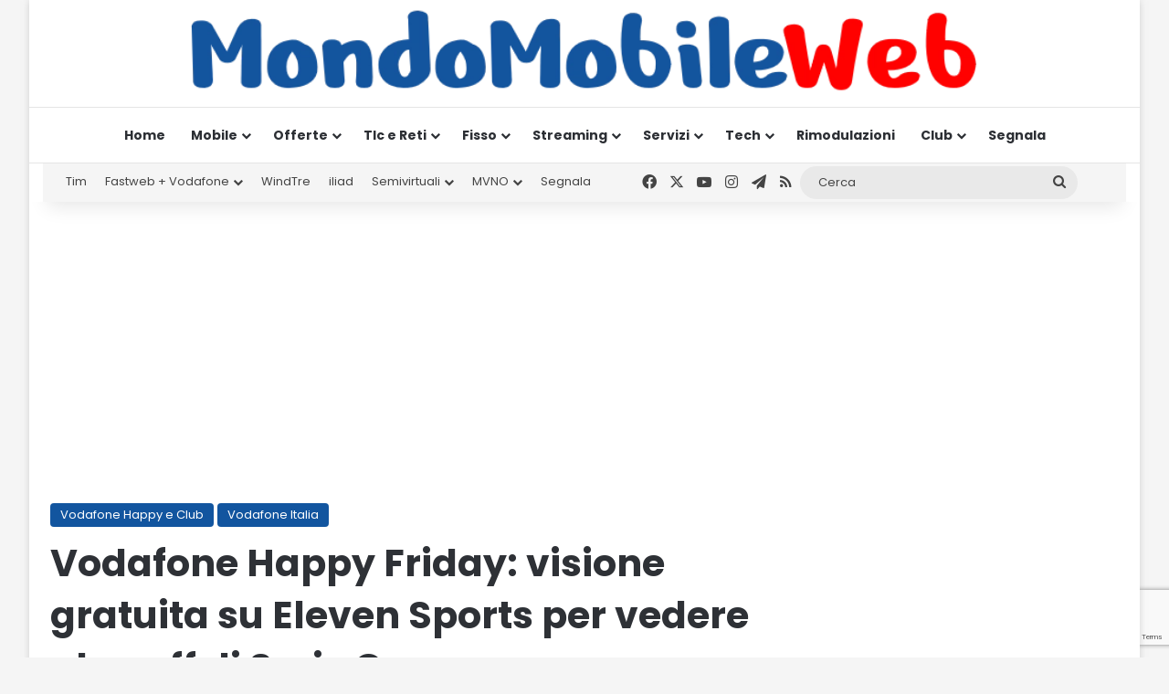

--- FILE ---
content_type: text/html; charset=utf-8
request_url: https://www.google.com/recaptcha/api2/anchor?ar=1&k=6LcvDYgUAAAAAK9ZJ5f-3kIHzFj6X8wLBkjebIh4&co=aHR0cHM6Ly93d3cubW9uZG9tb2JpbGV3ZWIuaXQ6NDQz&hl=en&v=PoyoqOPhxBO7pBk68S4YbpHZ&size=invisible&anchor-ms=20000&execute-ms=30000&cb=ze61nq9con63
body_size: 48848
content:
<!DOCTYPE HTML><html dir="ltr" lang="en"><head><meta http-equiv="Content-Type" content="text/html; charset=UTF-8">
<meta http-equiv="X-UA-Compatible" content="IE=edge">
<title>reCAPTCHA</title>
<style type="text/css">
/* cyrillic-ext */
@font-face {
  font-family: 'Roboto';
  font-style: normal;
  font-weight: 400;
  font-stretch: 100%;
  src: url(//fonts.gstatic.com/s/roboto/v48/KFO7CnqEu92Fr1ME7kSn66aGLdTylUAMa3GUBHMdazTgWw.woff2) format('woff2');
  unicode-range: U+0460-052F, U+1C80-1C8A, U+20B4, U+2DE0-2DFF, U+A640-A69F, U+FE2E-FE2F;
}
/* cyrillic */
@font-face {
  font-family: 'Roboto';
  font-style: normal;
  font-weight: 400;
  font-stretch: 100%;
  src: url(//fonts.gstatic.com/s/roboto/v48/KFO7CnqEu92Fr1ME7kSn66aGLdTylUAMa3iUBHMdazTgWw.woff2) format('woff2');
  unicode-range: U+0301, U+0400-045F, U+0490-0491, U+04B0-04B1, U+2116;
}
/* greek-ext */
@font-face {
  font-family: 'Roboto';
  font-style: normal;
  font-weight: 400;
  font-stretch: 100%;
  src: url(//fonts.gstatic.com/s/roboto/v48/KFO7CnqEu92Fr1ME7kSn66aGLdTylUAMa3CUBHMdazTgWw.woff2) format('woff2');
  unicode-range: U+1F00-1FFF;
}
/* greek */
@font-face {
  font-family: 'Roboto';
  font-style: normal;
  font-weight: 400;
  font-stretch: 100%;
  src: url(//fonts.gstatic.com/s/roboto/v48/KFO7CnqEu92Fr1ME7kSn66aGLdTylUAMa3-UBHMdazTgWw.woff2) format('woff2');
  unicode-range: U+0370-0377, U+037A-037F, U+0384-038A, U+038C, U+038E-03A1, U+03A3-03FF;
}
/* math */
@font-face {
  font-family: 'Roboto';
  font-style: normal;
  font-weight: 400;
  font-stretch: 100%;
  src: url(//fonts.gstatic.com/s/roboto/v48/KFO7CnqEu92Fr1ME7kSn66aGLdTylUAMawCUBHMdazTgWw.woff2) format('woff2');
  unicode-range: U+0302-0303, U+0305, U+0307-0308, U+0310, U+0312, U+0315, U+031A, U+0326-0327, U+032C, U+032F-0330, U+0332-0333, U+0338, U+033A, U+0346, U+034D, U+0391-03A1, U+03A3-03A9, U+03B1-03C9, U+03D1, U+03D5-03D6, U+03F0-03F1, U+03F4-03F5, U+2016-2017, U+2034-2038, U+203C, U+2040, U+2043, U+2047, U+2050, U+2057, U+205F, U+2070-2071, U+2074-208E, U+2090-209C, U+20D0-20DC, U+20E1, U+20E5-20EF, U+2100-2112, U+2114-2115, U+2117-2121, U+2123-214F, U+2190, U+2192, U+2194-21AE, U+21B0-21E5, U+21F1-21F2, U+21F4-2211, U+2213-2214, U+2216-22FF, U+2308-230B, U+2310, U+2319, U+231C-2321, U+2336-237A, U+237C, U+2395, U+239B-23B7, U+23D0, U+23DC-23E1, U+2474-2475, U+25AF, U+25B3, U+25B7, U+25BD, U+25C1, U+25CA, U+25CC, U+25FB, U+266D-266F, U+27C0-27FF, U+2900-2AFF, U+2B0E-2B11, U+2B30-2B4C, U+2BFE, U+3030, U+FF5B, U+FF5D, U+1D400-1D7FF, U+1EE00-1EEFF;
}
/* symbols */
@font-face {
  font-family: 'Roboto';
  font-style: normal;
  font-weight: 400;
  font-stretch: 100%;
  src: url(//fonts.gstatic.com/s/roboto/v48/KFO7CnqEu92Fr1ME7kSn66aGLdTylUAMaxKUBHMdazTgWw.woff2) format('woff2');
  unicode-range: U+0001-000C, U+000E-001F, U+007F-009F, U+20DD-20E0, U+20E2-20E4, U+2150-218F, U+2190, U+2192, U+2194-2199, U+21AF, U+21E6-21F0, U+21F3, U+2218-2219, U+2299, U+22C4-22C6, U+2300-243F, U+2440-244A, U+2460-24FF, U+25A0-27BF, U+2800-28FF, U+2921-2922, U+2981, U+29BF, U+29EB, U+2B00-2BFF, U+4DC0-4DFF, U+FFF9-FFFB, U+10140-1018E, U+10190-1019C, U+101A0, U+101D0-101FD, U+102E0-102FB, U+10E60-10E7E, U+1D2C0-1D2D3, U+1D2E0-1D37F, U+1F000-1F0FF, U+1F100-1F1AD, U+1F1E6-1F1FF, U+1F30D-1F30F, U+1F315, U+1F31C, U+1F31E, U+1F320-1F32C, U+1F336, U+1F378, U+1F37D, U+1F382, U+1F393-1F39F, U+1F3A7-1F3A8, U+1F3AC-1F3AF, U+1F3C2, U+1F3C4-1F3C6, U+1F3CA-1F3CE, U+1F3D4-1F3E0, U+1F3ED, U+1F3F1-1F3F3, U+1F3F5-1F3F7, U+1F408, U+1F415, U+1F41F, U+1F426, U+1F43F, U+1F441-1F442, U+1F444, U+1F446-1F449, U+1F44C-1F44E, U+1F453, U+1F46A, U+1F47D, U+1F4A3, U+1F4B0, U+1F4B3, U+1F4B9, U+1F4BB, U+1F4BF, U+1F4C8-1F4CB, U+1F4D6, U+1F4DA, U+1F4DF, U+1F4E3-1F4E6, U+1F4EA-1F4ED, U+1F4F7, U+1F4F9-1F4FB, U+1F4FD-1F4FE, U+1F503, U+1F507-1F50B, U+1F50D, U+1F512-1F513, U+1F53E-1F54A, U+1F54F-1F5FA, U+1F610, U+1F650-1F67F, U+1F687, U+1F68D, U+1F691, U+1F694, U+1F698, U+1F6AD, U+1F6B2, U+1F6B9-1F6BA, U+1F6BC, U+1F6C6-1F6CF, U+1F6D3-1F6D7, U+1F6E0-1F6EA, U+1F6F0-1F6F3, U+1F6F7-1F6FC, U+1F700-1F7FF, U+1F800-1F80B, U+1F810-1F847, U+1F850-1F859, U+1F860-1F887, U+1F890-1F8AD, U+1F8B0-1F8BB, U+1F8C0-1F8C1, U+1F900-1F90B, U+1F93B, U+1F946, U+1F984, U+1F996, U+1F9E9, U+1FA00-1FA6F, U+1FA70-1FA7C, U+1FA80-1FA89, U+1FA8F-1FAC6, U+1FACE-1FADC, U+1FADF-1FAE9, U+1FAF0-1FAF8, U+1FB00-1FBFF;
}
/* vietnamese */
@font-face {
  font-family: 'Roboto';
  font-style: normal;
  font-weight: 400;
  font-stretch: 100%;
  src: url(//fonts.gstatic.com/s/roboto/v48/KFO7CnqEu92Fr1ME7kSn66aGLdTylUAMa3OUBHMdazTgWw.woff2) format('woff2');
  unicode-range: U+0102-0103, U+0110-0111, U+0128-0129, U+0168-0169, U+01A0-01A1, U+01AF-01B0, U+0300-0301, U+0303-0304, U+0308-0309, U+0323, U+0329, U+1EA0-1EF9, U+20AB;
}
/* latin-ext */
@font-face {
  font-family: 'Roboto';
  font-style: normal;
  font-weight: 400;
  font-stretch: 100%;
  src: url(//fonts.gstatic.com/s/roboto/v48/KFO7CnqEu92Fr1ME7kSn66aGLdTylUAMa3KUBHMdazTgWw.woff2) format('woff2');
  unicode-range: U+0100-02BA, U+02BD-02C5, U+02C7-02CC, U+02CE-02D7, U+02DD-02FF, U+0304, U+0308, U+0329, U+1D00-1DBF, U+1E00-1E9F, U+1EF2-1EFF, U+2020, U+20A0-20AB, U+20AD-20C0, U+2113, U+2C60-2C7F, U+A720-A7FF;
}
/* latin */
@font-face {
  font-family: 'Roboto';
  font-style: normal;
  font-weight: 400;
  font-stretch: 100%;
  src: url(//fonts.gstatic.com/s/roboto/v48/KFO7CnqEu92Fr1ME7kSn66aGLdTylUAMa3yUBHMdazQ.woff2) format('woff2');
  unicode-range: U+0000-00FF, U+0131, U+0152-0153, U+02BB-02BC, U+02C6, U+02DA, U+02DC, U+0304, U+0308, U+0329, U+2000-206F, U+20AC, U+2122, U+2191, U+2193, U+2212, U+2215, U+FEFF, U+FFFD;
}
/* cyrillic-ext */
@font-face {
  font-family: 'Roboto';
  font-style: normal;
  font-weight: 500;
  font-stretch: 100%;
  src: url(//fonts.gstatic.com/s/roboto/v48/KFO7CnqEu92Fr1ME7kSn66aGLdTylUAMa3GUBHMdazTgWw.woff2) format('woff2');
  unicode-range: U+0460-052F, U+1C80-1C8A, U+20B4, U+2DE0-2DFF, U+A640-A69F, U+FE2E-FE2F;
}
/* cyrillic */
@font-face {
  font-family: 'Roboto';
  font-style: normal;
  font-weight: 500;
  font-stretch: 100%;
  src: url(//fonts.gstatic.com/s/roboto/v48/KFO7CnqEu92Fr1ME7kSn66aGLdTylUAMa3iUBHMdazTgWw.woff2) format('woff2');
  unicode-range: U+0301, U+0400-045F, U+0490-0491, U+04B0-04B1, U+2116;
}
/* greek-ext */
@font-face {
  font-family: 'Roboto';
  font-style: normal;
  font-weight: 500;
  font-stretch: 100%;
  src: url(//fonts.gstatic.com/s/roboto/v48/KFO7CnqEu92Fr1ME7kSn66aGLdTylUAMa3CUBHMdazTgWw.woff2) format('woff2');
  unicode-range: U+1F00-1FFF;
}
/* greek */
@font-face {
  font-family: 'Roboto';
  font-style: normal;
  font-weight: 500;
  font-stretch: 100%;
  src: url(//fonts.gstatic.com/s/roboto/v48/KFO7CnqEu92Fr1ME7kSn66aGLdTylUAMa3-UBHMdazTgWw.woff2) format('woff2');
  unicode-range: U+0370-0377, U+037A-037F, U+0384-038A, U+038C, U+038E-03A1, U+03A3-03FF;
}
/* math */
@font-face {
  font-family: 'Roboto';
  font-style: normal;
  font-weight: 500;
  font-stretch: 100%;
  src: url(//fonts.gstatic.com/s/roboto/v48/KFO7CnqEu92Fr1ME7kSn66aGLdTylUAMawCUBHMdazTgWw.woff2) format('woff2');
  unicode-range: U+0302-0303, U+0305, U+0307-0308, U+0310, U+0312, U+0315, U+031A, U+0326-0327, U+032C, U+032F-0330, U+0332-0333, U+0338, U+033A, U+0346, U+034D, U+0391-03A1, U+03A3-03A9, U+03B1-03C9, U+03D1, U+03D5-03D6, U+03F0-03F1, U+03F4-03F5, U+2016-2017, U+2034-2038, U+203C, U+2040, U+2043, U+2047, U+2050, U+2057, U+205F, U+2070-2071, U+2074-208E, U+2090-209C, U+20D0-20DC, U+20E1, U+20E5-20EF, U+2100-2112, U+2114-2115, U+2117-2121, U+2123-214F, U+2190, U+2192, U+2194-21AE, U+21B0-21E5, U+21F1-21F2, U+21F4-2211, U+2213-2214, U+2216-22FF, U+2308-230B, U+2310, U+2319, U+231C-2321, U+2336-237A, U+237C, U+2395, U+239B-23B7, U+23D0, U+23DC-23E1, U+2474-2475, U+25AF, U+25B3, U+25B7, U+25BD, U+25C1, U+25CA, U+25CC, U+25FB, U+266D-266F, U+27C0-27FF, U+2900-2AFF, U+2B0E-2B11, U+2B30-2B4C, U+2BFE, U+3030, U+FF5B, U+FF5D, U+1D400-1D7FF, U+1EE00-1EEFF;
}
/* symbols */
@font-face {
  font-family: 'Roboto';
  font-style: normal;
  font-weight: 500;
  font-stretch: 100%;
  src: url(//fonts.gstatic.com/s/roboto/v48/KFO7CnqEu92Fr1ME7kSn66aGLdTylUAMaxKUBHMdazTgWw.woff2) format('woff2');
  unicode-range: U+0001-000C, U+000E-001F, U+007F-009F, U+20DD-20E0, U+20E2-20E4, U+2150-218F, U+2190, U+2192, U+2194-2199, U+21AF, U+21E6-21F0, U+21F3, U+2218-2219, U+2299, U+22C4-22C6, U+2300-243F, U+2440-244A, U+2460-24FF, U+25A0-27BF, U+2800-28FF, U+2921-2922, U+2981, U+29BF, U+29EB, U+2B00-2BFF, U+4DC0-4DFF, U+FFF9-FFFB, U+10140-1018E, U+10190-1019C, U+101A0, U+101D0-101FD, U+102E0-102FB, U+10E60-10E7E, U+1D2C0-1D2D3, U+1D2E0-1D37F, U+1F000-1F0FF, U+1F100-1F1AD, U+1F1E6-1F1FF, U+1F30D-1F30F, U+1F315, U+1F31C, U+1F31E, U+1F320-1F32C, U+1F336, U+1F378, U+1F37D, U+1F382, U+1F393-1F39F, U+1F3A7-1F3A8, U+1F3AC-1F3AF, U+1F3C2, U+1F3C4-1F3C6, U+1F3CA-1F3CE, U+1F3D4-1F3E0, U+1F3ED, U+1F3F1-1F3F3, U+1F3F5-1F3F7, U+1F408, U+1F415, U+1F41F, U+1F426, U+1F43F, U+1F441-1F442, U+1F444, U+1F446-1F449, U+1F44C-1F44E, U+1F453, U+1F46A, U+1F47D, U+1F4A3, U+1F4B0, U+1F4B3, U+1F4B9, U+1F4BB, U+1F4BF, U+1F4C8-1F4CB, U+1F4D6, U+1F4DA, U+1F4DF, U+1F4E3-1F4E6, U+1F4EA-1F4ED, U+1F4F7, U+1F4F9-1F4FB, U+1F4FD-1F4FE, U+1F503, U+1F507-1F50B, U+1F50D, U+1F512-1F513, U+1F53E-1F54A, U+1F54F-1F5FA, U+1F610, U+1F650-1F67F, U+1F687, U+1F68D, U+1F691, U+1F694, U+1F698, U+1F6AD, U+1F6B2, U+1F6B9-1F6BA, U+1F6BC, U+1F6C6-1F6CF, U+1F6D3-1F6D7, U+1F6E0-1F6EA, U+1F6F0-1F6F3, U+1F6F7-1F6FC, U+1F700-1F7FF, U+1F800-1F80B, U+1F810-1F847, U+1F850-1F859, U+1F860-1F887, U+1F890-1F8AD, U+1F8B0-1F8BB, U+1F8C0-1F8C1, U+1F900-1F90B, U+1F93B, U+1F946, U+1F984, U+1F996, U+1F9E9, U+1FA00-1FA6F, U+1FA70-1FA7C, U+1FA80-1FA89, U+1FA8F-1FAC6, U+1FACE-1FADC, U+1FADF-1FAE9, U+1FAF0-1FAF8, U+1FB00-1FBFF;
}
/* vietnamese */
@font-face {
  font-family: 'Roboto';
  font-style: normal;
  font-weight: 500;
  font-stretch: 100%;
  src: url(//fonts.gstatic.com/s/roboto/v48/KFO7CnqEu92Fr1ME7kSn66aGLdTylUAMa3OUBHMdazTgWw.woff2) format('woff2');
  unicode-range: U+0102-0103, U+0110-0111, U+0128-0129, U+0168-0169, U+01A0-01A1, U+01AF-01B0, U+0300-0301, U+0303-0304, U+0308-0309, U+0323, U+0329, U+1EA0-1EF9, U+20AB;
}
/* latin-ext */
@font-face {
  font-family: 'Roboto';
  font-style: normal;
  font-weight: 500;
  font-stretch: 100%;
  src: url(//fonts.gstatic.com/s/roboto/v48/KFO7CnqEu92Fr1ME7kSn66aGLdTylUAMa3KUBHMdazTgWw.woff2) format('woff2');
  unicode-range: U+0100-02BA, U+02BD-02C5, U+02C7-02CC, U+02CE-02D7, U+02DD-02FF, U+0304, U+0308, U+0329, U+1D00-1DBF, U+1E00-1E9F, U+1EF2-1EFF, U+2020, U+20A0-20AB, U+20AD-20C0, U+2113, U+2C60-2C7F, U+A720-A7FF;
}
/* latin */
@font-face {
  font-family: 'Roboto';
  font-style: normal;
  font-weight: 500;
  font-stretch: 100%;
  src: url(//fonts.gstatic.com/s/roboto/v48/KFO7CnqEu92Fr1ME7kSn66aGLdTylUAMa3yUBHMdazQ.woff2) format('woff2');
  unicode-range: U+0000-00FF, U+0131, U+0152-0153, U+02BB-02BC, U+02C6, U+02DA, U+02DC, U+0304, U+0308, U+0329, U+2000-206F, U+20AC, U+2122, U+2191, U+2193, U+2212, U+2215, U+FEFF, U+FFFD;
}
/* cyrillic-ext */
@font-face {
  font-family: 'Roboto';
  font-style: normal;
  font-weight: 900;
  font-stretch: 100%;
  src: url(//fonts.gstatic.com/s/roboto/v48/KFO7CnqEu92Fr1ME7kSn66aGLdTylUAMa3GUBHMdazTgWw.woff2) format('woff2');
  unicode-range: U+0460-052F, U+1C80-1C8A, U+20B4, U+2DE0-2DFF, U+A640-A69F, U+FE2E-FE2F;
}
/* cyrillic */
@font-face {
  font-family: 'Roboto';
  font-style: normal;
  font-weight: 900;
  font-stretch: 100%;
  src: url(//fonts.gstatic.com/s/roboto/v48/KFO7CnqEu92Fr1ME7kSn66aGLdTylUAMa3iUBHMdazTgWw.woff2) format('woff2');
  unicode-range: U+0301, U+0400-045F, U+0490-0491, U+04B0-04B1, U+2116;
}
/* greek-ext */
@font-face {
  font-family: 'Roboto';
  font-style: normal;
  font-weight: 900;
  font-stretch: 100%;
  src: url(//fonts.gstatic.com/s/roboto/v48/KFO7CnqEu92Fr1ME7kSn66aGLdTylUAMa3CUBHMdazTgWw.woff2) format('woff2');
  unicode-range: U+1F00-1FFF;
}
/* greek */
@font-face {
  font-family: 'Roboto';
  font-style: normal;
  font-weight: 900;
  font-stretch: 100%;
  src: url(//fonts.gstatic.com/s/roboto/v48/KFO7CnqEu92Fr1ME7kSn66aGLdTylUAMa3-UBHMdazTgWw.woff2) format('woff2');
  unicode-range: U+0370-0377, U+037A-037F, U+0384-038A, U+038C, U+038E-03A1, U+03A3-03FF;
}
/* math */
@font-face {
  font-family: 'Roboto';
  font-style: normal;
  font-weight: 900;
  font-stretch: 100%;
  src: url(//fonts.gstatic.com/s/roboto/v48/KFO7CnqEu92Fr1ME7kSn66aGLdTylUAMawCUBHMdazTgWw.woff2) format('woff2');
  unicode-range: U+0302-0303, U+0305, U+0307-0308, U+0310, U+0312, U+0315, U+031A, U+0326-0327, U+032C, U+032F-0330, U+0332-0333, U+0338, U+033A, U+0346, U+034D, U+0391-03A1, U+03A3-03A9, U+03B1-03C9, U+03D1, U+03D5-03D6, U+03F0-03F1, U+03F4-03F5, U+2016-2017, U+2034-2038, U+203C, U+2040, U+2043, U+2047, U+2050, U+2057, U+205F, U+2070-2071, U+2074-208E, U+2090-209C, U+20D0-20DC, U+20E1, U+20E5-20EF, U+2100-2112, U+2114-2115, U+2117-2121, U+2123-214F, U+2190, U+2192, U+2194-21AE, U+21B0-21E5, U+21F1-21F2, U+21F4-2211, U+2213-2214, U+2216-22FF, U+2308-230B, U+2310, U+2319, U+231C-2321, U+2336-237A, U+237C, U+2395, U+239B-23B7, U+23D0, U+23DC-23E1, U+2474-2475, U+25AF, U+25B3, U+25B7, U+25BD, U+25C1, U+25CA, U+25CC, U+25FB, U+266D-266F, U+27C0-27FF, U+2900-2AFF, U+2B0E-2B11, U+2B30-2B4C, U+2BFE, U+3030, U+FF5B, U+FF5D, U+1D400-1D7FF, U+1EE00-1EEFF;
}
/* symbols */
@font-face {
  font-family: 'Roboto';
  font-style: normal;
  font-weight: 900;
  font-stretch: 100%;
  src: url(//fonts.gstatic.com/s/roboto/v48/KFO7CnqEu92Fr1ME7kSn66aGLdTylUAMaxKUBHMdazTgWw.woff2) format('woff2');
  unicode-range: U+0001-000C, U+000E-001F, U+007F-009F, U+20DD-20E0, U+20E2-20E4, U+2150-218F, U+2190, U+2192, U+2194-2199, U+21AF, U+21E6-21F0, U+21F3, U+2218-2219, U+2299, U+22C4-22C6, U+2300-243F, U+2440-244A, U+2460-24FF, U+25A0-27BF, U+2800-28FF, U+2921-2922, U+2981, U+29BF, U+29EB, U+2B00-2BFF, U+4DC0-4DFF, U+FFF9-FFFB, U+10140-1018E, U+10190-1019C, U+101A0, U+101D0-101FD, U+102E0-102FB, U+10E60-10E7E, U+1D2C0-1D2D3, U+1D2E0-1D37F, U+1F000-1F0FF, U+1F100-1F1AD, U+1F1E6-1F1FF, U+1F30D-1F30F, U+1F315, U+1F31C, U+1F31E, U+1F320-1F32C, U+1F336, U+1F378, U+1F37D, U+1F382, U+1F393-1F39F, U+1F3A7-1F3A8, U+1F3AC-1F3AF, U+1F3C2, U+1F3C4-1F3C6, U+1F3CA-1F3CE, U+1F3D4-1F3E0, U+1F3ED, U+1F3F1-1F3F3, U+1F3F5-1F3F7, U+1F408, U+1F415, U+1F41F, U+1F426, U+1F43F, U+1F441-1F442, U+1F444, U+1F446-1F449, U+1F44C-1F44E, U+1F453, U+1F46A, U+1F47D, U+1F4A3, U+1F4B0, U+1F4B3, U+1F4B9, U+1F4BB, U+1F4BF, U+1F4C8-1F4CB, U+1F4D6, U+1F4DA, U+1F4DF, U+1F4E3-1F4E6, U+1F4EA-1F4ED, U+1F4F7, U+1F4F9-1F4FB, U+1F4FD-1F4FE, U+1F503, U+1F507-1F50B, U+1F50D, U+1F512-1F513, U+1F53E-1F54A, U+1F54F-1F5FA, U+1F610, U+1F650-1F67F, U+1F687, U+1F68D, U+1F691, U+1F694, U+1F698, U+1F6AD, U+1F6B2, U+1F6B9-1F6BA, U+1F6BC, U+1F6C6-1F6CF, U+1F6D3-1F6D7, U+1F6E0-1F6EA, U+1F6F0-1F6F3, U+1F6F7-1F6FC, U+1F700-1F7FF, U+1F800-1F80B, U+1F810-1F847, U+1F850-1F859, U+1F860-1F887, U+1F890-1F8AD, U+1F8B0-1F8BB, U+1F8C0-1F8C1, U+1F900-1F90B, U+1F93B, U+1F946, U+1F984, U+1F996, U+1F9E9, U+1FA00-1FA6F, U+1FA70-1FA7C, U+1FA80-1FA89, U+1FA8F-1FAC6, U+1FACE-1FADC, U+1FADF-1FAE9, U+1FAF0-1FAF8, U+1FB00-1FBFF;
}
/* vietnamese */
@font-face {
  font-family: 'Roboto';
  font-style: normal;
  font-weight: 900;
  font-stretch: 100%;
  src: url(//fonts.gstatic.com/s/roboto/v48/KFO7CnqEu92Fr1ME7kSn66aGLdTylUAMa3OUBHMdazTgWw.woff2) format('woff2');
  unicode-range: U+0102-0103, U+0110-0111, U+0128-0129, U+0168-0169, U+01A0-01A1, U+01AF-01B0, U+0300-0301, U+0303-0304, U+0308-0309, U+0323, U+0329, U+1EA0-1EF9, U+20AB;
}
/* latin-ext */
@font-face {
  font-family: 'Roboto';
  font-style: normal;
  font-weight: 900;
  font-stretch: 100%;
  src: url(//fonts.gstatic.com/s/roboto/v48/KFO7CnqEu92Fr1ME7kSn66aGLdTylUAMa3KUBHMdazTgWw.woff2) format('woff2');
  unicode-range: U+0100-02BA, U+02BD-02C5, U+02C7-02CC, U+02CE-02D7, U+02DD-02FF, U+0304, U+0308, U+0329, U+1D00-1DBF, U+1E00-1E9F, U+1EF2-1EFF, U+2020, U+20A0-20AB, U+20AD-20C0, U+2113, U+2C60-2C7F, U+A720-A7FF;
}
/* latin */
@font-face {
  font-family: 'Roboto';
  font-style: normal;
  font-weight: 900;
  font-stretch: 100%;
  src: url(//fonts.gstatic.com/s/roboto/v48/KFO7CnqEu92Fr1ME7kSn66aGLdTylUAMa3yUBHMdazQ.woff2) format('woff2');
  unicode-range: U+0000-00FF, U+0131, U+0152-0153, U+02BB-02BC, U+02C6, U+02DA, U+02DC, U+0304, U+0308, U+0329, U+2000-206F, U+20AC, U+2122, U+2191, U+2193, U+2212, U+2215, U+FEFF, U+FFFD;
}

</style>
<link rel="stylesheet" type="text/css" href="https://www.gstatic.com/recaptcha/releases/PoyoqOPhxBO7pBk68S4YbpHZ/styles__ltr.css">
<script nonce="Y74r4BXjGRtrFdrQ3A2D_w" type="text/javascript">window['__recaptcha_api'] = 'https://www.google.com/recaptcha/api2/';</script>
<script type="text/javascript" src="https://www.gstatic.com/recaptcha/releases/PoyoqOPhxBO7pBk68S4YbpHZ/recaptcha__en.js" nonce="Y74r4BXjGRtrFdrQ3A2D_w">
      
    </script></head>
<body><div id="rc-anchor-alert" class="rc-anchor-alert"></div>
<input type="hidden" id="recaptcha-token" value="[base64]">
<script type="text/javascript" nonce="Y74r4BXjGRtrFdrQ3A2D_w">
      recaptcha.anchor.Main.init("[\x22ainput\x22,[\x22bgdata\x22,\x22\x22,\[base64]/[base64]/[base64]/ZyhXLGgpOnEoW04sMjEsbF0sVywwKSxoKSxmYWxzZSxmYWxzZSl9Y2F0Y2goayl7RygzNTgsVyk/[base64]/[base64]/[base64]/[base64]/[base64]/[base64]/[base64]/bmV3IEJbT10oRFswXSk6dz09Mj9uZXcgQltPXShEWzBdLERbMV0pOnc9PTM/bmV3IEJbT10oRFswXSxEWzFdLERbMl0pOnc9PTQ/[base64]/[base64]/[base64]/[base64]/[base64]\\u003d\x22,\[base64]\\u003d\x22,\x22wpDClcKeczU+wpzCkELDkGg8wr/[base64]/Dq8K1wpFyw6d/w4Uqw7Q6FB/CrBfDsFMjw5HCuBpCC8ONwpEgwp5CIsKbw6zCqcOyPsK9wpDDkg3CmgbCnDbDlsKeASUuwqtLWXI5wpTDonovCBvCk8KhEcKXNXLDhsOER8OReMKmQ2fDrCXCrMOMZ0smbMOQc8KRwpfDoX/Ds2YnwqrDhMOUfcOhw53Cv3PDicODw5jDhMKALsOSwqvDoRRrw4ByI8KRw6PDmXdMSW3DiDZdw6/CjsKtRsO1w5zDkcKQCMK0w7FLTMOhVsKAIcK7H3wgwplfwqF+woRswonDhmRqwpxRQWzChEwzwqTDsMOUGSYff3FIcyLDhMOawqPDoj5Fw6kgHzJJAnBFwqM9W1QSIU0yGk/ChDhpw6nDpyTCncKrw53Ch2x7LnUCwpDDiEvCpMOrw6Zyw5Zdw7XDtMKKwoMvdjjCh8K3wr0lwoRnwpfCmcKGw4rDi1VXew9Kw6xVNUohVAnDn8KuwrtIW3dGXlk/wq3CsU7Dt2zDuiDCuC/DocKnXjo2w4vDug15w6/Ci8OIAzXDm8OHecKbwpJnYcKIw7RFFA7DsH7DolbDlEpiwqNhw7cbX8Kxw6kZwqpBIhFYw7XCpgjDuEU/w5N3ZDnCocK7ciI9wrMyW8OkdsO+wo3DksKDZ01HwpsBwq0YI8OZw4IQJsKhw4tvUMKRwp1lXcOWwowCFcKyB8OiLsK5G8OgTcOyMRHCusKsw69wwq/DpDPCslnChsKswqgtZVkjB0fCk8O1wrrDiAzCg8KpfMKQITscSsKJwqdAEMOHwpMYTMOMwptfW8OVHsOqw4YAI8KJCcOIwpfCmX5Lw4YYX23Dk1PCm8KywqHDkmY+AijDscOYwro9w4XCscOXw6jDq1zCogs9PEc8D8OKwqRraMOkw6fClsKIW8KxDcKowqcZwp/DgVDCkcK3eHoFGAbDuMK9F8OIwqLDrcKSZADCpwXDsWBWw7LChsOMw7YXwrPCoH7Dq3LDpg9ZR3IcE8KeXcOPVsOnw7Y0wrEJDxrDrGcMw5dvB2jDsMO9wpR3VsK3wocmc1tGwrx/w4Y6b8O8fRjDpn8sfMODFBAZVsKKwqgcw73DuMOCWxTDixzDkTDChcO5Mz3ClMOuw6vDgVXCnsOjwqHDmwtYw4jCrMOmMSZiwqI8w4MBHR/DmmZLMcO+woJ8wp/[base64]/DjsKLPsKVw4RMCcOEViN3PmZGwohBwpB/PMODB1bDrzJTCcOpwojCicK0w7kXNzLDr8OHZXRhAsKKwpTDqcKhw67DkcOGwo/Dp8O8w5rCsRRiWcKBwqEDKgkjw5rDojjDvcOHw5XDtMOPWcOJwr7Ct8KewqfCt0RdwrUfR8Onw7hTwoR7w7TDisOnGmfCh3/[base64]/DtMK4wpLDjcKjwp9rw4jDpMOjw55Iw6htw4rCsVM/[base64]/[base64]/DgsOkwpczw7cRw5ofwojCr8K/RcO2OsOtwo5dwoPCtFTCtsOzMztRYMOvMcK+eGx4fkvCucOuasKJw7UpFMK+wqtMwop6wppDXcK9wrrCisO/woAdHMKhRsOKQz/Dr8KDwqHDsMK0wr7Du3JtQsKfwp3Cr28Zw4vDpMODJ8Ojw6PDnsOtdnQNw7zDkDkTwojDn8KoZlEoVsOxbhHDocKawrnDlg9UHsK/I1jDhcKRXQcaQMOYI0dSw7XCu0Mww54pDFHDj8KoworDlsOFwrfDpcO/L8ORw6HCtcOPbsO3w47CsMKYwp3DpQUdOcOEw5PDp8Obwpt/[base64]/CnTtCP8Ohw4PCkixawrzCg8KfNg5ZwqRYwrzCp8Khw4ohfMOwwpojw7nDqcO6NcK2IcOdw6gyKx7CncOWw584AhLDp0nCnjgMw6rCoVIuwqnCv8O3KcKpDD83wqjDisKBAhDDjcKOImvDjWzDshzDpT4kcsO3GsKTasKKw5ZDw5kawqHDp8K3woPCvjjCq8OXwrkaw4/[base64]/ClGHDq8Kfw5ABQy0qwrdYw5XCo8KHAcK/wqzDssOnw7kLw5bChMOBwpIVKcKQwp81w47ClS0mEBsyw5HDkF4Bw5HCj8KlBMOSwowAIMKOcMO8wrhUwqbDnsOMwq7DlhLDqR7DtzbDvlPCmcOJeWDDqMOYw7V/eE3DpA/CmiLDoxrDiiUnw73CosKZBnsZwpMCw4zDlMOrwrMKEMKFc8OYw4Ewwq1TdMKZwrDCvMOaw50eeMOMZzbDpD/Dq8K2eVHCnhheHcKRwqMFw5TCiMKnOjTCqgE8O8KUCsKnDkEew7AjEsO8BMOTDcO5wotpw6JTWMOQwo4tNAlowqNDT8KMwqwVw7txw4LChFosLcOAwoIcw6Igw6fCjsOrwpLCicORXMKURwcewql8S8OUwonCgSjCrsKDwrDCpsKnDi/[base64]/RmDCp23Cr8OzFFbCjjDDnlUECcOSwqjChsOZw70Xw6MTw6QuX8OgYMKXScK6wocCUcK1wqM5NynCmsKRasK4w6/Ct8OYNMKQDC7CrXhsw7V2cR3CpykbBsKmwqLDmU/DuR1eKcOTdmfCuirCtcO2ScOIwq3DvnkrHMOOY8Khw78FwpHDtyvDrx9hw4XDg8KoaMO9AsOXw55sw6ppcMKFEigiwowgFjvCn8Ksw7BuEcOVwrLDllgGDsOKwqvDosOrwqDDgRY+c8KIBcKowowlG05IwoAtw6HDhsO1wqo6WX7CmAfDtMKYwpFuwrdZwr/ClSBPDsOgYwh2w6DDjlLCvMO6w65MwrDDvMOvIFhAZ8ODwqPCpsK2M8OAw4Zrw5t1w4pCN8Oww4rCjsOKw7nCscOvwrhxH8OuLEXCiyprwqYJw6RWHMK9KjtIGy/CscKxaw9SEk92wrYlwqjCuDvClmxHw7EOM8OgbMOSwrF3VsOkKG80wr/CuMKIK8O9wqnCoDtBDsKIw6zCpMOvXy7DmsO+dcO2w53DuMKnC8OxUsO6wqTDn2ACw409w63DoHl3S8KRVgplw7HCtw7Cn8OiU8Oua8Oyw7/CncOlSsKKwoPDoMOiwpcJWlQKwp/[base64]/CjDcLwprDvsOnOHTCrU03RyrCkV7DtMOKw4xNNHzDojfDrMOfwrgkwoHDqlDDpg4uw4TCrADCi8OsHgE/FGHDgD/ChsOUw6TCpcO3aSvDt3PDvsK+Q8K6w4fCmBhDw7YUNMKmfgpUU8O/w4txw7TDkDxaZMKIXSROw6LDmMKawqnDjcK0wpfCm8Kmw54CMsKew5Zowp3CpMKRXGNWw4TDosK7wpTCvMKiacKiw4c2InxIw4gPwqR6LE5Rw6UCI8Krwr0QKAPDoh9QYFTCrcKFw4DDoMOsw6JPbB3CoAbDqx/DisOEcjbCnjPDpMK/wpEbw7DCjsK7V8KfwrcRAgZ2wqvDvsKHYEc9e8OqeMOyOFfCssOZwp9EFMOXMAsnw5bCjsOzb8Odw7DCv2nDpVo1ZjV4eGrDn8OcwoHCtm1DUsKlBsKJw57DkMO6BcONw5sEDcOkwrEewqNFwrDCocKiEcKawpTDhMOuBcOGw5XCmMOww7LDnHbDng9Kw7JmK8Ksw5/CuMKxZ8Kiw6nDp8OlOz4Dw6XDrsO9M8KrOsKkw6IXV8OLMcK8w7MdX8K2RjZ0wrjClsOPIWx6BcKOw5fCpxYKCgHCusKLRMOKSmtRQk7DnMO0DBNjPWY1N8OgVV3DqMK/WcOAFsKAwrjCnsKbKCXCjm8xw4HDsMKlw6vCi8O0HVDDl1nDkMOcwpcpbx/CqcKqw7XCgcKBCcKMw4YqIn/CvXt2AQ3DnMKYEATDplvDkgoGwrRyWWbCsVo2w5zDhQosw7TCkcO6w4DCqC3DnsKBwpVLwpnDlcOiwpI8w4tKw47DlA/CusOYP05IecKEFFAIG8ONw4PClcObw4vDmMKRw4LCg8KCYGDDt8Oewr/[base64]/[base64]/DvBjCj8Oiwr5vRi3CqsKaYwYOCgrDg8Owwo1jw4nDlMONw7rCq8K1woXCmyvDn2ESD19hw63Cp8OZKRPDncOmwqF8woHDosOvw5XCicKow5zDoMOzwqbCn8KKS8OLKcKNw4/CmWFjwq3CqAEoJcOKDChlGMOmw5EPw4lww6/CocOsO2Agw60jYsOSwq5ywqPCrGXCrXLCrGUQwoLCnU1Vw6lLcWfCmFTDp8OTPMOGXG9/JMKaYcOoblXDkgjDvcKRZxfDt8OlwpDCoiVWc8OjaMOIw7UjYMOcw5TChQ4sw5DCpsKdJ3nDi0/CnMK3w4jCjVzDpkd4X8KXNz3CkG3CtMOOw5AhYMKISEE5RcO4w77CmCLDisKTBsOHwrTDjsKAwoYUAjDCrWDDhiMbw4BtwrHDjMO9w7DCu8Kzw7PCuAVyW8KreUsyS2XDpmYEwpXDtVnCjE/Cn8OzwoxEwpoeOsKmJ8OfZMKTwqo6Xj/CjcKaw7FMG8OnHT7DqcKTwqjDjcK1ZEvDpGcbQMK1w4/CoXHCmSnCiiXCpMKsH8OAw68lP8O8UVMSPMOnwqjDv8KgwoA1TV3DhMKxw4PCh1PCkj/DlgkSAcOSc8OpwrXCvsO5wr7DtxzDuMKATsK/[base64]/[base64]/[base64]/[base64]/CjcKxMMO0D8OIw5tfV8OfEg47ScOpw73CnMKLwrRFw5QSQCzCnifDo8KrwrbDo8OiHRhFYEIjG1LDn2vCqCrDtSACw5fCg2fCunLClsKbw5MFwoMhHXlfHMOmw7fDrg0Rw5DCqiZHwpzChWE/w5cJw5l7w5cBwqfChcOaBsOGw4tFe1JYw5DDnlLDu8KwQlZswpDCpj5kE8KnCjYkXjZHM8OxwprDicKMRcKqwrDDrybClC7Cji0Rw5HCjWbDrQnDosO0XAF4wpvDgwXCjxLCucKXVxQVX8K0wrZ9cwzDv8O0w5bCi8K3QMOrwoctawI5SzPCpiPDgsOjH8KJU0/[base64]/DiAcUwq5NwqIFGMO7U05zUQ4Gw5VbwqDDuis6V8OpOMKNacOpw4vCuMOPGCjCrcOxM8KYRcK0wpkzw7Z2w7bClMOqw6tNwqrDgsKSwoMDw4fDr1XCmgkYwr0awrBbw7bDogBAY8K/wqjDq8OObGkITMKrw458wprCpXggwrbDusOqwrbClsKTwrnCvsK5NMKmwrhIwoAyw75Gw5nCi2tIw67CoVnCrGzDkUhkL8OCw45IwoUxUsObwrbDtcOGdB3CinxzVyfDr8O+MMK8w4XCiz7DklcsV8KZw7Fbw5xcHAAZw7zCm8KgX8ODD8Kpwqhcwp/Dn03DtMKkKArDsSDCusOew6IyNRzDthBgwo4WwrYpDhvCscOgw7pgdSvCs8KhU3fDh38Rw7rCqmPCtmjDjgU9wobDk0/[base64]/[base64]/c2zCqcKqw51EccOaQcKSfsOdOMKRwpscwpfCgA1Ywr1FwrHCgktMwo3DrUZCw7zCsWFuLMKMwq9mw5DCjV3DmHdMwpjCjcOCwqjCk8KJw7pYPmhyUk/CijNSccKRfHLDoMK3ZzV6R8O9wrsDISMnM8OYw47DtBLCo8OUFcKBcsOfYsOgw4RqOi8KCnloK1w0wr/[base64]/Cq8KSw7FfGU/ClGHCs8KIG8K2wozDnW45J8KVwrzDsMKJEGQ/wrPDtMORVsOowo/DlzvDrGU6VMO4wqjDnMOpXsKhwpxUwoUIIl3Ck8KAIzdZIhzCrVrDtcKJw5bCgcOOw6TCscOOW8KYwq/DmCzDgxPDnWscwq7CsMK8QsKiBMKDHkBewpw6wqgoWCDDjBtcw5bCkQ3CoxgrwoPDuRDDj2B2w5jDuEMsw7o9w7DDgijDrwluwovCiDl+EG17SWLDlxU6FMO+YnrCisO8fcO+wrdSNsKfwqXCoMOew47CmjXCjFR8IyA2e3UHw4DDhj5JdA/CvFBwwqDCnMOaw4Z2D8OHwrXDmEcjLsKQGC/CsHfCgAQRwprCmsK8HSJEw7/[base64]/Cgn/ClCDCmTrCqUbCvEcjY8OmXmpQesOfw7zDhyBmw53CoDLCtsKsNMOgcn7Dj8K7w4rCgQnDsQQYw67CnS81bXBewoJJMsO0PsKXw4fCn3zCpVLCr8KOWsKNSCEPVDQww43Dm8KEw5TDukthRSrDn0UWLsOUZzxqfwHDukXDiTspwq8/wo03fcKwwr1ww64DwrQ8V8OgSCsdBwrCo3DCmjMLdQsVeE3DjsKaw5low47DpMOow7txwrLCksK5aAQ8woDCuBLCp1xodsOJUMKiwrbCoMKmwo/CnsO8VVLDqMObSyfDqBlyO2Ziwod/wpF+w4fChMK/w6/[base64]/CiRE5wrnCpWnDryrCvW7CuG4lw57DjMKiD8KHwotNNB8DwrnCiMOjfQzDjTNAwolGwrRmEMK4axM9TcKzP2LDiANgwoYNwonDhcOkc8KBGMOhwqZ0wqjCj8K7fcKKesKFZcKcGXoMwqfCp8K/CwTCnkLDocKiUl8YKxU0GkXCrMOwOcOjw7MLD8Kfw65oH2LCkAjCgVfCi1XCncOschfDnMOiOcKxw7gCZ8KWIR/CmMK7MAcTSsKkJwxmw5FkesKEezfDtsKlwqrChD9DRMK3c0U4wodKwqHDl8OQIMKWdsOtw4piw4nDgMK3w63Dln87JcKrwoZEwrHCt1R1w7PCiGHClsKnw50iwrPDnCHDiRdZwoJMcsKlw5XCpW3DisO5wr/CrMKJwqgxD8Ojw5Q0K8KeDcKLcsKGw77DrHc5wrJlWAV2EjkxEjXDo8Kdch/DhsKrOcOxw7jDnEHDnMOuekw+G8O9HDMLfMKbAgvDkCk/H8KDwonCu8KZOnPDkEXDpcKEwrDCh8OtIsKnwozCvlrCt8O7w618wq9wEADDowwawrtiwpJILmcvwqHDjMKgF8OGDUzDlUE3wo7Cs8Oiw4HDrmECw7bDscKpTcKXNjYZdT/Dg1YQfcKCwojDk2ljHWh/cwPCuFbDkCULw64+MULDrTjDqjFoNsK+wqLDg03DtcOoeVh4wrhpQWlrw7bDtcOfwr0QwoEWwqAdwqTDiUhOfk7DkUApTsOOKsO5wrPCvRjCsxnDuAEHSMKAwptbMGHCvMO2wpTCoCjCt8KJwpTCildPWXjChh3DncKZw6N0w5DCtHZuwq/DokQnw4LDg1UwLsOFfMKkJcOHwplUw7TDtsOsM3rClknDkzXCiF3DvVjDqkvCuhHCq8KGH8KXZ8KRHsKCQVfClnx0woHCsW40FnwaFi7Dpk/Cjk7ChMK/RB1swpdWw6sEwoTCv8OhQholw7XCqMKjwqDDqMKGwrfDu8OVVHLCpBc7JsKWwpfDrGhPwppZai/Chipqw57Ct8KzYgvCh8K9fMKaw7DDsgswFcOowqbCgRR/[base64]/[base64]/DvsO/w5oCwr0ZEsOQw5UcVsOIw5jCscKgwpXCt0fDn8K8wrJEwrZ6wqBsf8Kcw5pfwpvCrzE8L3vDuMOkw7gjTjoGw4DDqy3CmMKHw7t3w7jDjR/DgR0zD0/ChF/[base64]/CoDTDkMO6w4TDpcKtwoQDTsO0w4Y8LcO4wpbDkcOXwoMHYcOgwqU1wp3DqA/[base64]/[base64]/DvxPCj8KLVgxNwq4XwpzCkTzDjHvCmw8sw6B6HxvDvsOrwpjDgsONbcOiwrjDozzDoDxpQTLCoQwsS29WwqTCtcOrB8K7w64Cw5/[base64]/[base64]/DsTnCscKmcnrCkX7DrMKROMKOHiBRM07Dmm4qwofCpMOnw5TCtsOqw6fDs33CsX/Dr2/[base64]/[base64]/CmMOXMgstw4XCqcOmcsKwLmsRwqJGR8OrwpZ0McKNM8O3wr4Tw7zCnHEEE8KUO8KlLR/DisOWaMO7w6DCqggCMWhCNEcvID0Zw4zDrg11QsOIw43Ds8Oow4PDv8OWfcOBwoLDrMOtw77Dkg1gbsOcagXDgMOLw70mw5nDkMOmFsKHYSTDvQ7CoWprw6vCisKcw7wUOm48D8OuN0nCh8OnwqbDvSVfRMOLQ33DrFt9w43CosKdVz7DrUphw6/Cs1jCuDZ1fkTCqkhwES8cIMKvw5LDnTfDjMKpW2QewqNpwoHCv3YAHcKhKwPDoRgIw6nCqnIVQMOMwoDCriFUVSbCkcKfcBk6YRvCkE5Kw6N7w4gsOHVZw64rDMKYd8KHGxYbAnFEw4LDmsKBF2/[base64]/cx3ChMO2RgprwogfwpMBw7jDgToFPsKISGMZOV3CpMKuwqvDs2pXwqgsMXUDACY9w4hRCG8dw7dXw64wUjR6wp/DhMKKw7XCgMKkwqtqN8OuwqTCv8KCMBvDhErChcOJHcOzd8OQw7TDqcKtQEV3YlHCm3gLPsOCacK+R2AXUkg2wppdwqTDjcKSbSF1M8KBwq7DmsOiBsOjwr/DrMKiGVjDpnZ8w64kDklKw6RNw7nDvcKNB8KkTgUQccOdwrY5flV9RX7DgcOqw6Q8w6vDpiTDrwo0c1Q6wqhFwrfDsMOQwrQ2w4/CnznCtcK9BsO+w7HCksOUZQjDtzfDicOGwpcLRiMXwp8gwo1Xw7HCqH7DrQEjJ8OCVSJNwo3CqzTCgsOBB8KMIMOSPsKWw7vCiMKgw75INS8pwpDDtcO+w7bCjMK8w4h0P8KLV8Onwqxawo/DvyLCj8OCw67DnUbDolRRCyXDj8KPw7gLw4DDpFbCrMKPJMK5O8KXwr7DqcK9w6d/woDCkj7CtsKpw5jCtWnCg8OIFcOnUsOOKAnCgsKxVMKzfEJwwqxMw5XCgFLCl8O2w75KwpomBml4w4/DhcOzw4XDjMOTw4LCjcKZwrxmwrYUDsOTE8KUw6LDr8Kgw6vDr8ORw5cLw5XDqxJ6PUUqWMOPw5k5w5HCs2vDviHDqMOEwrbDjx/CvsObwrVcw5/DgEPDgREww7BxMMKlc8KbXA3DjMKfwrtWD8KSURsaM8KcwphOw5fCih7Dh8K6w7MoBFA6w4saY2lCw5hdJcO0IWzDgMK0M2zCnsK0FsKwOxDDpA/CtsOww7PCssKVEwxew6J6wpdBDVpkO8OsDMKowqnCmcOcHXTDnMOBwpwpwptzw6YDwp3CkcKvb8OUw4jDr2fDmmfCu8KbCcKFPxg7w6/DkcK/[base64]/DtQ3CmcOAbBLCtX3DrcKzw4ddEcOEWsKPDcKABhfDsMOwYcOYNsOTVsKRwoPDg8KCcjV5wpjCosOIBxXCsMOGIMO5AcKxwpU5wo5pYcORw6jCr8K/ccOtEi3CgWXCjsOjwq5VwoZdw5lzw5/CnXbDikbCrBTCqTbDvsOzVMOywqbCs8OuwobDlMODw5DDvkwgLcO5eXbDuyE0w5vCqnBXw6BBO33CkS7CsVvCjMOCfcOSK8OHc8O5aEdCAW8Wwol8E8OAw77CpGQdw6MMw5HChMKdZ8KbwoZuw7HDnxvCrjwdVjHDj1bCoG0xw69/wrJXVnzCh8O8w4/[base64]/ChMOBHn0zw7lOOMK6wqzCocOFw67CpsKBwqzDo8OYAMOuw7oXwp7CqHrDhsKAY8OOfsOkUjDDpEhPwqcNdMOCw7DDoUhTwqM1QsK6F0LDucOuw5lSwq/CnU01w6XCvQN1w4PDoQwAwokkw4VvJ3TCisOHIcOzw60PwqzCtsKSw5/Ch3TDmsK2ZsKHw6XDvMKZRMKmwo3CrmjDjsOXEFfDqkcAZcOOwrXCosKncgl7w7hzwogsGCQ+QsOPwr7DlMKBwrPCgk7CgcOBw4xQEx7CmcKaQcKqwoHCshYxwqHCgsOwwoZ0G8Opwp4XccKANRfClsOmICTCm0/CkCrDlRPDlcOLwo8dw67DmQlsOARyw4jDkWTCrxgmA28eVsOCc8KmdFbDhMOCOEkjcyfCjF7Dl8O0w4QSwpDDk8OlwqoFw7gxw4XCnxrDqMK/TFTCokTCtWtOw7LDgMKCw4dSVcK6wpPDmV8hwqTCu8KLwp8Bw4bCq2A0aMONRD/[base64]/DrsOQwqHDmcOjO8Kdc2XCssKedFcLL8K3w7oqRV/DnCceJsKXwqTCuMOcQ8O4w4TChnnDpsOMw4ArwofDqwjDvsO2w6xsw7ELw4XDq8KrG8Kow6Bswq7Cln7Cshp6w6jCjQTCtgfDk8OZAsOSVsOqIEJZwr5qwqZywpTCti1qbUwFwotvNsKRGG4JwqXCoT0KDAvDr8OdYcOQw4wfwqjChsOuKMOSw4DDqsKSWw/DhMKHXcOpw7vCrUtMwoxow7zDhcKbXXkzwq3Doj0ow7vDiV3CgGIvEnfCpsKuw7/CsjZVw7PDmMKQIUluw4TDkAEWwpjCvlMHw5/CmMK4asKDw6lDw5YtAcOIMg/CtsKAGMOoQgbDpGEYA10qIWrDlBU8A0DCs8OFHW1iw4F/w6ZWI1URNMOTwpjCnhXCt8KiaDLCm8KIESg0wpVVw6M3FMKdMMO3wq8+w5jCrsKnw75cwoNOwrIdIw7DlSrCtsKpLG9nw57Cr2/CmcK/wpFMJsOTw4zDqkwBZcOHOk/[base64]/aCg4FcO1w6gUKMKfwqTCpi7DuXMlw6VcNX1gw6s9BGXDp1jDoirDv8OLw7fCryo3PEPCmXMuw5TCvcKSenx2A07DtjclbcKQwrrCol3CjCvClMOhw7TDnxzCjF/[base64]/DqcKwOl3CkkMUwr9RwrfDnsKQfsK/w7BSwp3CtlhrMsOgw6DDjCXDjQbDgsOYw4pqwolQA2luwpvCs8Kkw53CoDx0w7fDq8OIwrFIe1k0wqvDjQPCogE5w6bDiCjDkClCw4LDu17CljorwpjCqj3Dt8KvNcOVCMKpw7TCthjCocOaG8OVV2trwp/DmVXCrsKhwpnDmcKFRcOtwoHDsnpFSMKCw4fDuMOeSMOXw7/[base64]/w4PDvT8MNiIgw4/DnsOeemTDh8KTwqxJVMOYw5sjwo/CpSrCoMOmeCJ3KGwHe8KLXlAJw4jDiQ3DrXPCjkrCgcK0woHDpFhJTz5Awr/[base64]/[base64]/DlcKBPSnCglDDqkgQwpplwoLDgzxGw53DmQnCiCJuw7TDuh5HGcOzw5jCvCTDvBgfwoh6w6rDqcOJw4hbTk4pecOqMsKZDsO6woV0w5vDjsKZw68SLzs9EsOMHTI0ZVs6wqfCiC/Dq30WSFpkwpHCiSRKwqDDjU1iwrnDlSfDmMOQJ8KyJU4OwqHCjMK5wrXDicOmw7vDq8OnwprDn8OcwrbDo2DDs0Aew6NtwpLDkGfDosOsAlUwFRYsw7wuPHM/wqgwLsOzHWBTZRHCgMKaw7vDm8KQwqIsw45GwptdVF/DiV7CnsOZSyBPwopOQsKZRMOfwqc9RsO4wowQwo8hMRwwwrIBw7saUMOgA1vDoxvCrCtPw7LDqsKOw4DCssKFw6vCjzTCqT3ChMKaeMKewpjDhMKMJMOjw6TDkwwmwpsfacOSw5cwwoswwq/[base64]/[base64]/Ch8OFEsK4wr/DqMOGwqU0WHnCu1PDqS4swp0Nw7rDkcKjfmHDp8OCGXDDtMO0bMK3XwTCsAl6w5JFw63Cgz0vSsO7DhhqwrVTcMKcwr/Dp2/CsEjDnw7ChcO8wpfDosK5fcOgdl0sw5lVdG48T8K5QlPCosKJJsKyw4w5NxTDjiV+aXbDp8Kgw5AjRMK3QwN9w48Mw4QuwpRYwqHCmVTCvsOzPDlkesOYIMO4ZsOFQWN/wpnDtXknw4A4WCrCkcK5wrUiBWZww4Q9wqbCjcKrBMK8ICwoX3bCmcOLEMOKMcKefHhYPmTDhMOmasONw4DCjR/DmEECW3jDjWEIY2ptw4nDjxfClhfDsWDDmcOHw5HDhsK3RMO2LsOUwrBGeXNoWMKQw7PCscKUQ8KgcU5ndcOzw49AwqnDjl9AwoPDkMOTwocswqhyw73DrSDCnR/[base64]/Co8KRe2UfaMKwMxpPwqcBwrNsBMOHw65NwpvCkxvCksOuMsOKPAUVLXgBesOAw6EVY8OFwrYnwqsye2kewrHDjlNhwrrDqWLDvcK+EcKpwoJuRcKwF8OsfsORwo/Dl2lPw5DCpsOXw7Asw57Dm8O3wpfCrELCocOaw682FRTDlsOaXxxlE8Kuw5o4wr0POQxewqY8wpBqbh3DqxZCF8KzDsOveMOawphGw7pRwp7DuCIrfWHDqEhOw5hwDC5yMcKFw5jDqygOOUzCpk/CjsO5M8O3w47Dk8O7UTgWFzhSchXDj0vCjn/DnEM1w4BHw65cwqpaTCRiO8K9UBhiw7ZhVi/Dj8KDU2bCsMOocMK2TsOVwpLDpMOhw4sDwpRGw65kKMOnNsKcwr7DpsKOwrNkNMO4w7oTwrDDmcK0YsOgwoVSw6gYWkMxHyM5w57CmMK4dsO6w5Mqw6fCn8KZAsODwonClWTCsnTDikgyw5IjfcONw7DDjsKPw67Cqy/DiXh8FsKPJEZMw5nDpsOqe8Ozw4ZswqJIwo/DlmHDksORHMKPTVlJwotSw4YNekccwq1cw6vCnBprw5xpecOqwrPDt8Olw4BnZsK9agISw5wyc8O0wpDDkSTDpz4BGRgaw6cLwo/CusKuw6XDlsOOw6LDicKNacObwpHDlFJaFsKDSsKzwpd8w4vDrsOmVFnDjcONNRTCqMOPRsOgFQx0w4/Crg7Dk3nDncK3w7XDt8KnXl55PMOCw7BgYW5SwoDDpRUVacKYw6/CjsKuPW3DlTVvbQXCgwzDksO3wpbDtS7CiMKDw4/CkFHCjXjDjlw1Z8OMNWEjMUXDpBl2SWgqwpHCscOaDldkKGXCksO7wpAMMCICQV3CtMOFwrDCssKQw4fCoibDjcOJw6HCuw1iwpzDk8O+w4bDtcKgciDDo8K8wqV+w4ImwpvDhsOzw51ew4FJGB5sBcOpAw/DrCvChsOADMO5NMK0wojDicOsMsKww6tCAcKrCkLCtQIuw4I8asOhXMKyfVoYw7wRI8KgC0vDlcKKA0rDnMKgCMOdY23CmURzGyLDgDLCjVJ9BMO1VHZiw4fDsQ/CqsOpwrEOw5pMwo7DiMOyw6JBckrCtsOPwozDp3zDj8KhU8Kiw6vCk2bDjF7DnMOSw5HCriFQBMO7Li3CiUbDtsONwoXDoDYGKhfCkzDDt8K6KsKsw4HCoS/CrkXDhQ40w5/DqMK6EEfDmBg6WUvCmcOkV8KrAGTDgjHCkMKoGcKqPsO8w6LDsx8KwpHDqsKRO3Uiw4LDnlHDuE13wqJRwrDDm3dzMSzCiS7CgCQSMVrDtxfDixHClBTDlAcqPhljAUbDigxCETkww4MXNsOPYFMveW/Di1hLwpldd8OuVcOZAm1edsKdwq3Crm0zb8K1CMO9V8Ogw58iw4tPw77CrEIkwqg4wpXDuGXDv8OXCCLDtiYzw5XCjcOEw4NEw6tew65kCcKUwpZLw7LDqkDDlVQyODRfwo/Cp8K5S8OlZMOVaMOSw4XCqHbCnEHCjsKwXysNXQjDmU90FsKMBR1tAMKHEsK0ZUsFPjoEX8KIw6Mow51vwr/[base64]/w5sjwrbDqkvDvRPDpsOWwqnCkkcwwrXDusOQJmklwq3DiHzCri3CmTjDkFRJw5BVw6kowq4pVhg1RkJ6fcOpJsKHw5oTw6HCkA9PcwYyw7vCu8O+LsOAYU8cw7nDisKcw5nChsOOwoU1wr/DpcOKKcKcw4zCnsOmLCE+w4HDjkbDhCHCr23CnRHCnFnCqF4ge0I0wo8ewpzDgQhKwqXCusO6wrjDlMO/wp8/woAgFsOJwrFHI2AMwqN6F8Ohwrhuw79HBVguw6AJZynClcOiEQp/wo/DmxTDkcKywpPClsKawpDDmcKENMOaQsK9wrF4Ix1ccyrCncOOFMOeSsKoLMKew6/DmBjDmSrDgFZXWlFvGMK5WizCpg/Dh0vChMOAK8OcKMKpwrwOTArDhMOjwoLDhcK9GcK5wpZaw5HCmWjCuwV6FHdhwpDDjsKKw6jDlcKnwqNlw4JIOcOKE0nCnsOpw68awpHDjHHCmwhhw4bDmCVUJ8Ktw7zCtBx7wpkTJcKiw7RWLg9zYl1iIsKlS04xX8KpwqMKUVV6w6kJwp/[base64]/CusO+TcKHEgvCj0Vqwr3Cp8OJwq7DgMKtAy/CnFlqwpvCqcKBw6x5cCbCvREEw7U8wpHCtj1DEMOfTjXDk8Ktwp9aaV4tN8KpwppWw5rChcO6w6RlwpPDgHc9w7pha8OXXsORwoQRw7vDncKdwo7CiWtCFzXDjXhIGsKUw5jDsmMjCcOiOsKxwqfCoVNYMwPDm8KBBjjCox87I8Ogw5HDhMOaQ1DDrW/CscK8NcOVIVzDo8KBH8Kdwp3CuDRswrTCv8OqasKXf8OlwovCkg9TaDPDkgXCqT1Rw4MEworDpsKqBsOSOMODwpsXF1Rmw7LCscKCw6PDo8OWw7A8bz9sX8OYdcK2wo5HSSFWwoNcw6PDpcOqw5AYwp7DiRVOwpHCplk/w4nDu8OvLWjDisOWwr5qw6bDoxDChWLCk8K5wpVJw5fCqnDDkMK2w7hWUcOSd0/DnsKJw71IPMKCFMKNwqxhw7APJMODwqBpw7ocLg7CqjBXwowsWzDCiQpXPwbChQ7CnUgOwpY0w4rDk2R/WcO2UsKGGAHDoMOmwqvCmWtSwo7DisOZWMO/N8OcZ1UIwrLCo8KhHsOnw4QlwqE7wqzDsT3ChlUISmQYF8OCw6wUFsOjw7zClcK/[base64]/CoRzDjgnDrDtZwqh6wqUywqXCkhspwrvCo11vw63DpzrCtVDCojbDkcKww6Yrw4fDgsKHGhLCi2jDsTtCEFbDl8OZwp7CksOVNcKkw5scwrbDhgYpw7PCplNAY8Kuw6nDn8K+FsK8wroqwo7DusKlRcKXwpXCmCjCv8O/e3h4JyBfw6fCkyLCosKxwo52w6zCrMKDwpzCuMKQw6VzJWQcwp4LwrBVLBwGb8KQLFrCsx9PcMKZwqs/w5J5wr3DoQjDocK0EHXDv8Kzw6M7wqEcXcO+w7jDoiV1F8K8w7FDaEXDsy1Hw4/DoBjDlcKEGsOVBcK5GsO4w4QXwq/CnMOgC8O+wonCrMOidH01wrN9woHDusOeVMOSwoBkwprDncKrwrsha1DCk8KJcsKoGsOrcWRkw7sxV3M8wqjDt8K+wr5BZMKiB8OOMsKdw6PDmzDCrmEhw5DDssKvw4jDtRPDnXAPw5F1QEjCqnYoXcODw49Jw5PDl8KIQiUyH8KOLcOKwo/DuMKYw7fCqcKmKTDCg8O/YsOTwrfDuDzDvMK+CXpfw5xPw63DtsO/w6k/FsOvb3nDicOmw7rCoX7Cn8O8c8KLw7NsLUBxFhBZaA97wpPCi8KCYUR5w4zDiAofwpZIZMKtw6DCpsKww4jDtmQ6fzgpSDdNMFlLw4bDvhsLG8Klw6cQwrDDgil5XcOqAsOIbsOAwr/CncOASmBcDy/Dsk8QG8OYLmzCgSg5wrfDqsOaScKLw4DDrm/CicOpwqlOwo5iS8KIw7LDmMOFw7MPw4/Ds8KFwqXDsArCuSDCpm/ChMOKw6bDvDHCssOawojDusKFIkw4w6t7w71BX8OdaRfDqMK7ejTCtcOfKm/CnwvDh8KqIcOgXAcQwpTChxlpwq0Kw6UWwoXCnQTDocKdGcKKw5YLQhwUKMOMQMKyK2TCrHZww5YCSEZtw7PCvMKbbljCq17Ct8KGX1HDusOrSzR8GsKawo3CjiVRw7rDusKYwoTClHorcsOCOU4FKQJaw5k3YAV/cMKOwptRPnh/[base64]/wr5hOsOiI1YCN8OAwrzCg8K1VMKnwotCEsO3w45fZnHCmmLCkMOZwrphTMKAw4IZNyhywoo/IcOeOsKsw4RAf8K8CWxSwrTCgcKcw6cpw6bDisOpH1HDpjPCrGU2eMKRw4V3w7bCqkstFX91NDkqwpsnfUgPCsOXAnodP27CjMKID8KCwqjDksODw5HDlwI9LsKDwp3DgE4ePcOWw4ZTFHrDkQBRTH4Zw7XDu8Okwo/Dn27DtwBDO8KrBFMfwqLDm1t9wo7DjB/CqWp9wpHCsg8uAj/Cp0Fmwr7Dk1nCkMKlwo4fUcKRwqwaHyTDqx7Di0RhAcKZw7kWYcOOKBcyMhx0IibCkWFIHsKrCsORw75QClNVw65hw4jCkCRDKsOUWcKSUAnCsTFEdMOFw5vCtsOgKcOLw7V/w6fDpTAuOlkaOcOOeXrChsOiwpAvN8O+wrg2VyUkw5bDtMK3wrvDqcKbTcK2w64mCMKNwpvDgg7DvcKbEsKQw5smw6nDkGYYbwTCuMK6GFR0RcOOASJ1HhXDkDbDl8Obw5HDiSgNMRsTLwLCssOoR8KiSgkww5UsIcOfwrNMN8OjE8O2wrkfRyI/[base64]/[base64]/[base64]/Dq8KIH8KQw4bCocKJTx0NUcKGw7HCsMKMw73DhMO/F1XCicORw6nCrkPDpnXDsQoCDDjDhMOTwpYiAcK1w7puAsOWWMOuw4gjQkPCohzCiG/DoWPDmcO5OAjCmC5zw7fDiB7DpMOWQ1Jow5fCmsOHw7Emw6NQM2xpUCVpCMK/w7FDw6k6w5/DkQl0w48pw7U+woYxw4nCpMKMCcOnOUpaGsKLwqFJdMOmw7HDg8Kew7VEK8KQw7Noc0dIXsK9c2HCpsOuwp5Jw4kHw5TDs8OyXcKYVHbCusO4wpA+acO5dxIGAMKxYBxTOmJpTcK0dHjCjxbCiid0FF/CqksGwrNmwogqw5rCrcO1woLCoMK9ZsK/MG3CqkrDsgIxNMKUT8O7UiwUw5zCvyxETsK+w7hPwokFwpNowqEQw7rDp8OBT8KuT8O0SmwGwop9w4c5w6HDrnU+ElTDullvZkxFw5x3MR0mwpdwWQvCrsKDHTchF1ATw5HCmx1DZsKLw4Mzw7fCqMOaAg5kw6/[base64]/[base64]/w4JMwrA8VsKnSMOYw6pIw6PDkwlEwpp0wo3ChsKDw7/CiQlqw4/CvcK/JMKdw7zDu8Omw6g6aigzGsOTFsOiKgYWwoYcK8OEwqPDsx0SOAXDicKuwr4macK6XgDDo8OLPBt8wq5zwpvDvmjCmwpVBDHDlMK7cMKiwopZbQZhFy4cYMKmw4kIO8KfHcK2XjBqw7vDiMKjwoIAGXjCkirCusOvGDpgXcK4MUbCmn/[base64]/wqVXwpoCwrgzwp8TVsOHeEDClMOdelZLBMKGw6x+T3Unw50Ewr3DoUllT8OKwooLw5VtE8OLA8OUwrbDssO+diDDpyzCgwHDhMODKMOuwr0SEzjChgfCoMOxwpjCm8OSw4PCjk/[base64]/fcK7bkA1w57CuFtyBxhmVMOaw6NAQsKzw4bDpVc7wqfDkcOqw4N+wpd4wonCjsOnw4fCjMOhS3fDp8Knw5ZPwrV4w7Vmwrc/PMKkZ8OiwpEPw48tZSHDn1jDr8K4RMO0MDQKwqdLRcKnQlzDuT5TG8OXP8KhCMK8X8OMwp/Dr8Kew4/Dk8KBfcOJLsORw53CiwclwqrDhmrDsMKtaBbCm3YIa8OnBcOhw5TChRUDO8K1EcOgw4dWRsO0RhUceCHCoSoiwrTDmsKcw4tMwoQBOnh8Qj/DhVXDnsKRw7QgfWpFwr3CuxLDtwBtagkcSsOwwpB6KBB3JsODw6fDmMOpD8Kmw7tiREQBU8O4w7UxAcK4w5zDkcOOJMOnLwhcwovDjV3DpMOODh/DvcOmeGEpw6TDvVjDo2TCsFgXwrUwwos+w4g\\u003d\x22],null,[\x22conf\x22,null,\x226LcvDYgUAAAAAK9ZJ5f-3kIHzFj6X8wLBkjebIh4\x22,0,null,null,null,1,[21,125,63,73,95,87,41,43,42,83,102,105,109,121],[1017145,855],0,null,null,null,null,0,null,0,null,700,1,null,0,\[base64]/76lBhmnigkZhAoZiJDzAxnryhAZzPMRGQ\\u003d\\u003d\x22,0,1,null,null,1,null,0,0,null,null,null,0],\x22https://www.mondomobileweb.it:443\x22,null,[3,1,1],null,null,null,1,3600,[\x22https://www.google.com/intl/en/policies/privacy/\x22,\x22https://www.google.com/intl/en/policies/terms/\x22],\x2207hI6xNt2Hr2gERIqBYK9cG7UdW1mqtzUswFEAnFOMQ\\u003d\x22,1,0,null,1,1769254105595,0,0,[47,144,21],null,[210,174],\x22RC-tbOq_DfMY_lMCg\x22,null,null,null,null,null,\x220dAFcWeA5Z9TAW52tbAGhbHNWeGVEeCQPfqlOSqUer6CFeIbsAER2-58ssyyB1ubjsx_RVWKLKAMc1HT7VgrNYvyLJRme5zIOjSg\x22,1769336905581]");
    </script></body></html>

--- FILE ---
content_type: text/html; charset=utf-8
request_url: https://www.google.com/recaptcha/api2/aframe
body_size: -249
content:
<!DOCTYPE HTML><html><head><meta http-equiv="content-type" content="text/html; charset=UTF-8"></head><body><script nonce="UIj3DgySpduhCuoUH0eIJw">/** Anti-fraud and anti-abuse applications only. See google.com/recaptcha */ try{var clients={'sodar':'https://pagead2.googlesyndication.com/pagead/sodar?'};window.addEventListener("message",function(a){try{if(a.source===window.parent){var b=JSON.parse(a.data);var c=clients[b['id']];if(c){var d=document.createElement('img');d.src=c+b['params']+'&rc='+(localStorage.getItem("rc::a")?sessionStorage.getItem("rc::b"):"");window.document.body.appendChild(d);sessionStorage.setItem("rc::e",parseInt(sessionStorage.getItem("rc::e")||0)+1);localStorage.setItem("rc::h",'1769250509076');}}}catch(b){}});window.parent.postMessage("_grecaptcha_ready", "*");}catch(b){}</script></body></html>